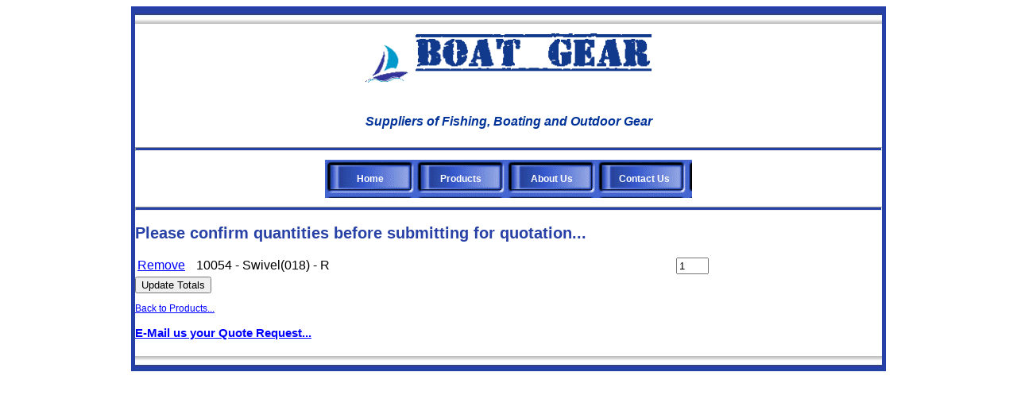

--- FILE ---
content_type: text/html; charset=UTF-8
request_url: http://www.boatgear.co.za/cart.php?action=add&id=10054
body_size: 1729
content:

<!DOCTYPE HTML PUBLIC "-//W3C/DTD HTML 4.01 Transitional//EN" "http://www.w3.org/TR/html4/loose.dtd">
<html>
<head>
<title>Boat Gear - Fishing tackle, reels, rods, Trolling Motors, Jarvis, equipment & gear Online fishing shop | Fishing tackle, reels, rods, equipment, Boat gear online fishing shop | fishing tackle equipment gear rods reels online angler angling fisherman purchase buy</title>
<meta name="title" content="Boat Gear - Fishing tackle, reels, rods, equipment &amp; gear Online fishing shop" />
<meta name="description" content="Boat Gear - Fishing tackle, reels, rods, equipment, gear - buy online. We provide for the anglers fishing tackle, reels, rods, equipment &amp; gear requirements online., Fishing tackle, fishing equipment &amp; gear - buy online for all anglers fishing tackle, equipment &amp; gear requirements online - reels, rods etc." />
<meta name="keywords" content="Boat Gear - fishing tackle reels rods equipment gear buy online angler angling fisherman purchase daiwa, fishing tackle equipment gear rods reels online angler angling fisherman purchase buy" />
<style>
</style>
<link rel="stylesheet" type="text/css" href="default.css">

<!-- Facebook Pixel Code -->
<script>
!function(f,b,e,v,n,t,s)
{if(f.fbq)return;n=f.fbq=function(){n.callMethod?
n.callMethod.apply(n,arguments):n.queue.push(arguments)};
if(!f._fbq)f._fbq=n;n.push=n;n.loaded=!0;n.version='2.0';
n.queue=[];t=b.createElement(e);t.async=!0;
t.src=v;s=b.getElementsByTagName(e)[0];
s.parentNode.insertBefore(t,s)}(window,document,'script',
'https://connect.facebook.net/en_US/fbevents.js');
 fbq('init', '292741657894010');
fbq('track', 'PageView');
</script>
<noscript>
 <img height="1" width="1"
src="https://www.facebook.com/tr?id=292741657894010&ev=PageView
&noscript=1"/>
</noscript>
<!-- End Facebook Pixel Code -->

</head>
<script>
  fbq('track', 'AddToCart');
</script>

<body>
<table width="950px" border="0" align="center" cellpadding="0" cellspacing="0" style="border-left: 5px solid #2641A5; border-right: 5px solid #2641A5">
<tr><td width="950px" height="25px" valign="top" background="images/PageBorTop.jpg"></td></tr>
<tr>
	<td>


		<Table align="center">
		<tr>
		<td align="center">
				<a href="index.php" title="Boat Gear home page">
				<img src="images/BoatGearLogo.gif" class="logo" /></a><br><br><br><br><br>
		</td>
		</tr>
		</table>
		<Table align="center">
		<tr>
		<td align="center">
				<h5 class="tagline"><i>Suppliers of Fishing, Boating and Outdoor Gear</i></h5>
		</td>
		</tr>
		</Table>

		<hr />
		<table align="center">
			<tr>
			<td>
					<table align="left" width="114" height="44" background="images/BlueButton.gif" cellpadding="5" cellspacing="0">
						<tr><td align="center" valign="middle"><a href="index.php" style="text-decoration: none"><p><b><font color="white">Home</font></b></p></a></td></tr>
					</table>

					<table align="left" width="114" height="44" background="images/BlueButton.gif" cellpadding="5" cellspacing="0">
						<tr><td align="center" valign="middle"><a href="ViewProducts.php" style="text-decoration: none"><p><b><font color="white">Products</font></b></p></a></td></tr>
					</table>

					<table align="left" width="114" height="44" background="images/BlueButton.gif" cellpadding="5" cellspacing="0">
						<tr><td align="center" valign="middle"><a href="AboutUs.html" style="text-decoration: none"><p><b><font color="white">About Us</font></b></p></a></td></tr>
					</table>

					<table align="left" width="120" height="44" background="images/BlueButton.gif" cellpadding="5" cellspacing="0">
						<tr><td align="center" valign="middle"><a href="contact.php" style="text-decoration: none"><p><b><font color="white">Contact Us</font></b></p></a></td></tr>
					</table>
			</td>
			</tr>
		</table>

		<hr />


		<div id="contents">
			<h2>Please confirm quantities before submitting for quotation...</h2>
			<form action="cart.php?action=update" method="post" id="cart"><table><tr><td width="70px"><a href="cart.php?action=delete&id=10054" class="r">Remove</a></td><td width="600px">10054 - Swivel(018) - R</td><td><input type="text" name="qty10054" value="1" size="3" maxlength="3" /></td></tr></table><div><button type="submit">Update Totals</button></div></form>
			<p><a href="ViewProducts.php">Back to Products...</a></p><b />

			<h3><a href="ContactInfo.php">E-Mail us your Quote Request...</a></h3><b />

		</div>

     </td>
   </tr>
   <tr><td width="950px" height="25px" valign="top" background="images/PageBorBottom.jpg"></td></tr>
</table>
</body>
</html>


--- FILE ---
content_type: text/css
request_url: http://www.boatgear.co.za/default.css
body_size: 396
content:
body 
{
	font-family: "Verdana", "Arial", "Helvetica", sans-serif;

}

hr {color: #2641A5; background-color: #2641A5; height: 3px; clear: left}
h1 {font-size: 26px}
h2 {font-size: 20px; color:#2841A6}
h3 {font-size: 15px; color:#2841A6}

h4 {font-size: 12px; color: red}
h5 {font-size: 16px; color: red}

li {list-style-type: none}


th {font-size: 15px}
dl, p, li, th 
{
	font-size:12px;
	color:#2841A6
}

label
{
	float: left;
	margin-left: 15px;
	font-size:12px;
	color:#2841A6
}

dt {font-weight: bold}

a:link {color: Blue}
a:visited {color: maroon}
a:hover {color: coral}

.pagetitle {font-size: 30px; margin: 0}
.tagline {margin: 12px; color: #003399}
.logo {float: left; margin: 5px; border: none; height: 65px}
.italics {font-style: italic}
.navbar {margin: 0px}